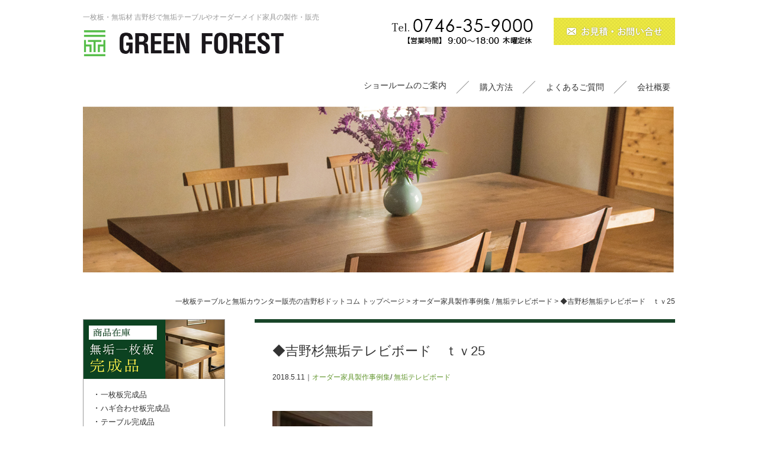

--- FILE ---
content_type: text/html; charset=UTF-8
request_url: https://yoshinosugi.com/%E2%97%86%E5%90%89%E9%87%8E%E6%9D%89%E7%84%A1%E5%9E%A2%E3%83%86%E3%83%AC%E3%83%93%E3%83%9C%E3%83%BC%E3%83%89%E3%80%80%EF%BD%94%EF%BD%9625/
body_size: 37852
content:


<!doctype html>
<html xmlns="//www.w3.org/1999/xhtml">
<head>
<meta charset="utf-8" />
<meta name="viewport" content="width=640">
 

<title>◆吉野杉無垢テレビボード　ｔｖ25 | 一枚板テーブルと無垢カウンター販売のグリーンフォレスト</title>

<link href="https://yoshinosugi.com/wp-content/themes/%5B001%5Dgreen_f/favicon.ico" rel="shortcut icon" />

<link href="https://yoshinosugi.com/wp-content/themes/%5B001%5Dgreen_f/style.css" rel="stylesheet" type="text/css" />

<link href="https://fonts.googleapis.com/earlyaccess/sawarabigothic.css" rel="stylesheet" />
<link href="https://fonts.googleapis.com/earlyaccess/sawarabimincho.css" rel="stylesheet" />
<link href="https://fonts.googleapis.com/earlyaccess/mplus1p.css" rel="stylesheet" />


<!-- All in One SEO Pack 2.6 by Michael Torbert of Semper Fi Web Design[135,168] -->
<meta name="description"  content="吉野杉の一枚板を使ったテレビボードを製作、販売している会社です。奈良、大阪、京都、神戸" />

<meta name="keywords"  content="無垢tvボード,無垢テレビボード,無垢tv台,無垢テレビ台,壁面収納" />

<link rel="canonical" href="https://yoshinosugi.com/◆吉野杉無垢テレビボード　ｔｖ25/" />
			<script type="text/javascript" >
				window.ga=window.ga||function(){(ga.q=ga.q||[]).push(arguments)};ga.l=+new Date;
				ga('create', 'UA-120391926-1', 'auto');
				// Plugins
				
				ga('send', 'pageview');
			</script>
			<script async src="https://www.google-analytics.com/analytics.js"></script>
			<!-- /all in one seo pack -->
<link rel='dns-prefetch' href='//s.w.org' />
<link rel="alternate" type="application/rss+xml" title="一枚板テーブルと無垢カウンター販売の吉野杉ドットコム &raquo; ◆吉野杉無垢テレビボード　ｔｖ25 のコメントのフィード" href="https://yoshinosugi.com/%e2%97%86%e5%90%89%e9%87%8e%e6%9d%89%e7%84%a1%e5%9e%a2%e3%83%86%e3%83%ac%e3%83%93%e3%83%9c%e3%83%bc%e3%83%89%e3%80%80%ef%bd%94%ef%bd%9625/feed/" />
		<script type="text/javascript">
			window._wpemojiSettings = {"baseUrl":"https:\/\/s.w.org\/images\/core\/emoji\/11\/72x72\/","ext":".png","svgUrl":"https:\/\/s.w.org\/images\/core\/emoji\/11\/svg\/","svgExt":".svg","source":{"concatemoji":"https:\/\/yoshinosugi.com\/wp-includes\/js\/wp-emoji-release.min.js?ver=4.9.26"}};
			!function(e,a,t){var n,r,o,i=a.createElement("canvas"),p=i.getContext&&i.getContext("2d");function s(e,t){var a=String.fromCharCode;p.clearRect(0,0,i.width,i.height),p.fillText(a.apply(this,e),0,0);e=i.toDataURL();return p.clearRect(0,0,i.width,i.height),p.fillText(a.apply(this,t),0,0),e===i.toDataURL()}function c(e){var t=a.createElement("script");t.src=e,t.defer=t.type="text/javascript",a.getElementsByTagName("head")[0].appendChild(t)}for(o=Array("flag","emoji"),t.supports={everything:!0,everythingExceptFlag:!0},r=0;r<o.length;r++)t.supports[o[r]]=function(e){if(!p||!p.fillText)return!1;switch(p.textBaseline="top",p.font="600 32px Arial",e){case"flag":return s([55356,56826,55356,56819],[55356,56826,8203,55356,56819])?!1:!s([55356,57332,56128,56423,56128,56418,56128,56421,56128,56430,56128,56423,56128,56447],[55356,57332,8203,56128,56423,8203,56128,56418,8203,56128,56421,8203,56128,56430,8203,56128,56423,8203,56128,56447]);case"emoji":return!s([55358,56760,9792,65039],[55358,56760,8203,9792,65039])}return!1}(o[r]),t.supports.everything=t.supports.everything&&t.supports[o[r]],"flag"!==o[r]&&(t.supports.everythingExceptFlag=t.supports.everythingExceptFlag&&t.supports[o[r]]);t.supports.everythingExceptFlag=t.supports.everythingExceptFlag&&!t.supports.flag,t.DOMReady=!1,t.readyCallback=function(){t.DOMReady=!0},t.supports.everything||(n=function(){t.readyCallback()},a.addEventListener?(a.addEventListener("DOMContentLoaded",n,!1),e.addEventListener("load",n,!1)):(e.attachEvent("onload",n),a.attachEvent("onreadystatechange",function(){"complete"===a.readyState&&t.readyCallback()})),(n=t.source||{}).concatemoji?c(n.concatemoji):n.wpemoji&&n.twemoji&&(c(n.twemoji),c(n.wpemoji)))}(window,document,window._wpemojiSettings);
		</script>
		<style type="text/css">
img.wp-smiley,
img.emoji {
	display: inline !important;
	border: none !important;
	box-shadow: none !important;
	height: 1em !important;
	width: 1em !important;
	margin: 0 .07em !important;
	vertical-align: -0.1em !important;
	background: none !important;
	padding: 0 !important;
}
</style>
<link rel='https://api.w.org/' href='https://yoshinosugi.com/wp-json/' />
<link rel="EditURI" type="application/rsd+xml" title="RSD" href="https://yoshinosugi.com/xmlrpc.php?rsd" />
<link rel="wlwmanifest" type="application/wlwmanifest+xml" href="https://yoshinosugi.com/wp-includes/wlwmanifest.xml" /> 
<link rel='prev' title='◆吉野杉無垢テレビボード　ｔｖ24' href='https://yoshinosugi.com/%e2%97%86%e5%90%89%e9%87%8e%e6%9d%89%e7%84%a1%e5%9e%a2%e3%83%86%e3%83%ac%e3%83%93%e3%83%9c%e3%83%bc%e3%83%89%e3%80%80%ef%bd%94%ef%bd%9624/' />
<link rel='next' title='◆栗無垢テレビボード　ｔｖ26' href='https://yoshinosugi.com/%e2%97%86%e6%a0%97%e7%84%a1%e5%9e%a2%e3%83%86%e3%83%ac%e3%83%93%e3%83%9c%e3%83%bc%e3%83%89%e3%80%80%ef%bd%94%ef%bd%9626/' />
<meta name="generator" content="WordPress 4.9.26" />
<link rel='shortlink' href='https://yoshinosugi.com/?p=2393' />
<link rel="alternate" type="application/json+oembed" href="https://yoshinosugi.com/wp-json/oembed/1.0/embed?url=https%3A%2F%2Fyoshinosugi.com%2F%25e2%2597%2586%25e5%2590%2589%25e9%2587%258e%25e6%259d%2589%25e7%2584%25a1%25e5%259e%25a2%25e3%2583%2586%25e3%2583%25ac%25e3%2583%2593%25e3%2583%259c%25e3%2583%25bc%25e3%2583%2589%25e3%2580%2580%25ef%25bd%2594%25ef%25bd%259625%2F" />
<link rel="alternate" type="text/xml+oembed" href="https://yoshinosugi.com/wp-json/oembed/1.0/embed?url=https%3A%2F%2Fyoshinosugi.com%2F%25e2%2597%2586%25e5%2590%2589%25e9%2587%258e%25e6%259d%2589%25e7%2584%25a1%25e5%259e%25a2%25e3%2583%2586%25e3%2583%25ac%25e3%2583%2593%25e3%2583%259c%25e3%2583%25bc%25e3%2583%2589%25e3%2580%2580%25ef%25bd%2594%25ef%25bd%259625%2F&#038;format=xml" />
		<style type="text/css">.recentcomments a{display:inline !important;padding:0 !important;margin:0 !important;}</style>
		
<meta name="author" content="一枚板テーブルと無垢カウンター販売の吉野杉ドットコム">
<meta name="Classification" content="" />


<!--[if lt IE 9]>
<script src="//html5shiv.googlecode.com/svn/trunk/html5.js"></script>
<script src="//css3-mediaqueries-js.googlecode.com/svn/trunk/css3-mediaqueries.js"></script>
<![endif]-->

<script type="text/javascript" src="//ajax.googleapis.com/ajax/libs/jquery/1.8.2/jquery.min.js"></script>

<script type="text/javascript" src="https://yoshinosugi.com/wp-content/themes/%5B001%5Dgreen_f/js/jquery.cycle.all.js"></script>

<!--<script type="text/javascript" src="https://yoshinosugi.com/wp-content/themes/%5B001%5Dgreen_f/js/jquery.easing.1.3.js"></script>-->
<!--<script type="text/javascript" src="https://yoshinosugi.com/wp-content/themes/%5B001%5Dgreen_f/js/jquery.bxslider.min.js"></script>-->
<!--<link rel="stylesheet" type="text/css" href="https://yoshinosugi.com/wp-content/themes/%5B001%5Dgreen_f/css/jquery.bxslider.css" />-->

<script type="text/javascript" src="https://yoshinosugi.com/wp-content/themes/%5B001%5Dgreen_f/lightbox/source/jquery.fancybox.js?v=2.1.3"></script>
<link rel="stylesheet" type="text/css" href="https://yoshinosugi.com/wp-content/themes/%5B001%5Dgreen_f/lightbox/source/jquery.fancybox.css?v=2.1.2" media="screen" />


<script type="text/javascript">
jQuery(document).ready(function($){
 
	/* toggle nav */
	$("#menu-icon1").on("click", function(){
		$("#nav_sp1").slideToggle();
		$(this).toggleClass("active");
	});
 
 
});
</script>
<script type="text/javascript" src="https://yoshinosugi.com/wp-content/themes/%5B001%5Dgreen_f/js/jqlib.js"></script>

<script>
  (function(i,s,o,g,r,a,m){i['GoogleAnalyticsObject']=r;i[r]=i[r]||function(){
  (i[r].q=i[r].q||[]).push(arguments)},i[r].l=1*new Date();a=s.createElement(o),
  m=s.getElementsByTagName(o)[0];a.async=1;a.src=g;m.parentNode.insertBefore(a,m)
  })(window,document,'script','https://www.google-analytics.com/analytics.js','ga');

  ga('create', 'UA-106010739-1', 'auto');
  ga('send', 'pageview');

</script>
	<meta name="google-site-verification" content="ZsTVgd6OwLC3KCE9Jfpc8jBUc8y6FDqMHpleyY-wjGA" />
    
    <!-- Google tag (gtag.js) -->
<script async src="https://www.googletagmanager.com/gtag/js?id=G-YMVP4ZYED8"></script>
<script>
  window.dataLayer = window.dataLayer || [];
  function gtag(){dataLayer.push(arguments);}
  gtag('js', new Date());

  gtag('config', 'G-YMVP4ZYED8');
</script>
    
    
    
</head>

<body class="">
<div id="container">


<header>
    <div id="header_box">
        <div id="header">
            <div class="wrap">
                <h1 id="h1_text">一枚板・無垢材 吉野杉で無垢テーブルやオーダーメイド家具の製作・販売</h1>
                
                <a href="https://yoshinosugi.com"><img src="https://yoshinosugi.com/wp-content/themes/%5B001%5Dgreen_f/images/logo.png" width="340" height="46" id="logo" alt="一枚板テーブルと無垢カウンター販売の吉野杉ドットコム"></a>
                
                <img src="https://yoshinosugi.com/wp-content/themes/%5B001%5Dgreen_f/images/tel.png" width="239" height="43" id="tel" alt="TEL:tel_data">
                
                <a href="https://yoshinosugi.com/%e3%81%8a%e8%a6%8b%e7%a9%8d%e3%83%bb%e3%81%8a%e5%95%8f%e3%81%84%e5%90%88%e3%82%8f%e3%81%9b/"><img src="https://yoshinosugi.com/wp-content/themes/%5B001%5Dgreen_f/images/contact_bt.png" width="205" height="46" id="contact_bt" alt="お見積・お問い合わせ"></a>
                
                <nav>
                    <table cellpadding="0" cellspacing="0" border="0" id="nav_table">
                    <tr>
                    <!--<td><a href="https://yoshinosugi.com">一枚板の吉野杉ドットコムトップ</a></td>-->
                    <td><a href="https://yoshinosugi.com/%e3%82%b7%e3%83%a7%e3%83%bc%e3%83%ab%e3%83%bc%e3%83%a0%e3%81%ae%e3%81%94%e6%a1%88%e5%86%85/">ショールームのご案内</a></td>
                    <td class="let1"><a href="https://yoshinosugi.com/%e5%95%86%e5%93%81%e8%b3%bc%e5%85%a5%e6%96%b9%e6%b3%95/">購入方法</a></td>
                    <td class="let1"><a href="https://yoshinosugi.com/%e3%82%88%e3%81%8f%e3%81%82%e3%82%8b%e3%81%94%e8%b3%aa%e5%95%8f/">よくあるご質問</a></td>
                    <td class="let1"><a href="https://yoshinosugi.com/%e4%bc%9a%e7%a4%be%e6%a6%82%e8%a6%81/">会社概要</a></td>
                    </tr>
                    </table>
                </nav> 
                
            </div>
        </div>
    </div>
</header>



 







<div id="mainimage">
    <div class="wrap">
        <div id="mainimg_blog"></div>
    </div>
</div>


<div id="content">
    <div class="wrap">
        <main>
            <div id="page_nav">
                <a href="https://yoshinosugi.com">一枚板テーブルと無垢カウンター販売の吉野杉ドットコム トップページ</a> > <a href="https://yoshinosugi.com/category/%e3%82%aa%e3%83%bc%e3%83%80%e3%83%bc%e5%ae%b6%e5%85%b7%e8%a3%bd%e4%bd%9c%e4%ba%8b%e4%be%8b%e9%9b%86/" rel="category tag">オーダー家具製作事例集</a> / <a href="https://yoshinosugi.com/category/%e3%82%aa%e3%83%bc%e3%83%80%e3%83%bc%e5%ae%b6%e5%85%b7%e8%a3%bd%e4%bd%9c%e4%ba%8b%e4%be%8b%e9%9b%86/%e7%84%a1%e5%9e%a2%e3%83%86%e3%83%ac%e3%83%93%e3%83%9c%e3%83%bc%e3%83%89/" rel="category tag">無垢テレビボード</a> > ◆吉野杉無垢テレビボード　ｔｖ25            </div>
            <div id="main">
                <div class="wrap">
                    
                                        
                    <article>
                        <div class="blog_post">
                            <h1 class="midashi_blog">
                                <div class="title">◆吉野杉無垢テレビボード　ｔｖ25</div>
                                <div class="day">2018.5.11｜<a href="https://yoshinosugi.com/category/%e3%82%aa%e3%83%bc%e3%83%80%e3%83%bc%e5%ae%b6%e5%85%b7%e8%a3%bd%e4%bd%9c%e4%ba%8b%e4%be%8b%e9%9b%86/" rel="category tag">オーダー家具製作事例集</a>/ <a href="https://yoshinosugi.com/category/%e3%82%aa%e3%83%bc%e3%83%80%e3%83%bc%e5%ae%b6%e5%85%b7%e8%a3%bd%e4%bd%9c%e4%ba%8b%e4%be%8b%e9%9b%86/%e7%84%a1%e5%9e%a2%e3%83%86%e3%83%ac%e3%83%93%e3%83%9c%e3%83%bc%e3%83%89/" rel="category tag">無垢テレビボード</a></div>
                            </h1>
                            
                            <div class="post_box">
                            <p><img class="alignnone size-medium wp-image-2394" src="https://yoshinosugi.com/wp-content/uploads/DSC_2227-169x300.jpg" alt="吉野杉テレビ台" width="169" height="300" srcset="https://yoshinosugi.com/wp-content/uploads/DSC_2227-169x300.jpg 169w, https://yoshinosugi.com/wp-content/uploads/DSC_2227-768x1366.jpg 768w, https://yoshinosugi.com/wp-content/uploads/DSC_2227-576x1024.jpg 576w" sizes="(max-width: 169px) 100vw, 169px" /> 　<img class="alignnone size-medium wp-image-2395" src="https://yoshinosugi.com/wp-content/uploads/DSC_2232-300x169.jpg" alt="吉野杉テレビボード" width="300" height="169" srcset="https://yoshinosugi.com/wp-content/uploads/DSC_2232-300x169.jpg 300w, https://yoshinosugi.com/wp-content/uploads/DSC_2232-768x432.jpg 768w, https://yoshinosugi.com/wp-content/uploads/DSC_2232-1024x576.jpg 1024w" sizes="(max-width: 300px) 100vw, 300px" /></p>
<p>サイズ：2700＊400＊400</p>
<p>樹種：吉野杉無垢材</p>
<p>吉野杉の一枚板を使ったテレビボードです。引き戸3枚付き</p>
<p>&nbsp;</p>
                            </div>
                            
                        </div>
                    </article>
                    
                    
                    
                    					
                    <table cellpadding="0" cellspacing="0" border="0" width="100%">
                    <tr>
                    <td width="255" align="center"><span class="oldpage">« <a href="https://yoshinosugi.com/%e2%97%86%e5%90%89%e9%87%8e%e6%9d%89%e7%84%a1%e5%9e%a2%e3%83%86%e3%83%ac%e3%83%93%e3%83%9c%e3%83%bc%e3%83%89%e3%80%80%ef%bd%94%ef%bd%9624/" rel="prev">◆吉野杉無垢テレビボード　ｔｖ24</a></span></td>
                    <td width="255" align="center"><span class="newpage"><a href="https://yoshinosugi.com/%e2%97%86%e6%a0%97%e7%84%a1%e5%9e%a2%e3%83%86%e3%83%ac%e3%83%93%e3%83%9c%e3%83%bc%e3%83%89%e3%80%80%ef%bd%94%ef%bd%9626/" rel="next">◆栗無垢テレビボード　ｔｖ26</a> »</span></td>
                    </tr>
                    </table>
                    
					                    
                </div>
            </div>
            
        </main>
        
        
        <aside>
    <div id="sidebar">
		<div class="wrap">
			            
        	<div class="side_box side_mb">
            	<div class="box">
                    <ul class="list1">
                    <li class="title1"><a href="https://yoshinosugi.com/%e3%80%90%e5%95%86%e5%93%81%e5%9c%a8%e5%ba%ab%e3%80%91%e7%84%a1%e5%9e%a2%e4%b8%80%e6%9e%9a%e6%9d%bf%e5%ae%8c%e6%88%90%e5%93%81/"><img src="https://yoshinosugi.com/wp-content/themes/%5B001%5Dgreen_f/images/index/new/s_main_title1.png" width="345" height="145" class="img100" alt="【商品在庫】無垢一枚板完成品"></a></li>
                    <li>
                    	<div class="box1">
                            <p>・<a href="https://yoshinosugi.com/item-category/%e4%b8%80%e6%9e%9a%e6%9d%bf%e5%ae%8c%e6%88%90%e5%93%81/">一枚板完成品</a></p>
                            <p>・<a href="https://yoshinosugi.com/item-category/%e3%83%8f%e3%82%ae%e5%90%88%e3%82%8f%e3%81%9b%e6%9d%bf%e5%ae%8c%e6%88%90%e5%93%81/">ハギ合わせ板完成品</a></p>
                            <p>・<a href="https://yoshinosugi.com/item-category/%e3%83%86%e3%83%bc%e3%83%96%e3%83%ab%e5%ae%8c%e6%88%90%e5%93%81/">テーブル完成品</a></p>
                            <p>・<a href="https://yoshinosugi.com/item-category/%e3%81%9d%e3%81%ae%e4%bb%96/">その他完成品</a></p>
                        </div>
                    </li>
                    <li class="title1"><a href="https://yoshinosugi.com/%e3%80%90%e5%95%86%e5%93%81%e5%9c%a8%e5%ba%ab%e3%80%91%e7%84%a1%e5%9e%a2%e4%b8%80%e6%9e%9a%e6%9d%bf%e6%9c%aa%e5%8a%a0%e5%b7%a5%e5%93%81/"><img src="https://yoshinosugi.com/wp-content/themes/%5B001%5Dgreen_f/images/index/new/s_main_title2.png" width="345" height="145" class="img100" alt="【商品在庫】無垢一枚板未加工品"></a></li>
                    <li>
                    	<div class="box1">
                            <p>・<a href="https://yoshinosugi.com/item-category/%e5%90%89%e9%87%8e%e6%9d%89/">吉野杉一枚板</a></p>
                            <p>・<a href="https://yoshinosugi.com/item-category/%e6%a1%a7/">桧一枚板</a></p>
                            <p>・<a href="https://yoshinosugi.com/item-category/%e6%ac%85/">欅一枚板</a></p>
                            <p>・<a href="https://yoshinosugi.com/item-category/%e6%a0%83/">栃一枚板</a></p>
                            <p>・<a href="https://yoshinosugi.com/item-category/%e5%b1%b1%e6%a1%9c/">山桜一枚板</a></p>
                            <p>・<a href="https://yoshinosugi.com/item-category/%e6%a0%97/">栗一枚板</a></p>
                            <p>・<a href="https://yoshinosugi.com/item-category/%e3%82%bf%e3%83%a2/">タモ一枚板</a></p>
                            <p>・<a href="https://yoshinosugi.com/item-category/%e6%a8%ba%e3%83%bb%e6%b0%b4%e7%9b%ae/">樺、水目一枚板</a></p>
                            <p>・<a href="https://yoshinosugi.com/item-category/%e6%a5%a0/">楠一枚板</a></p>
                            <p>・<a href="https://yoshinosugi.com/item-category/%e9%8a%80%e6%9d%8f/">銀杏一枚板</a></p>
                            <p>・<a href="https://yoshinosugi.com/item-category/%e3%82%a2%e3%83%a1%e3%83%aa%e3%82%ab%e3%83%b3%e3%83%96%e3%83%a9%e3%83%83%e3%82%af%e3%83%81%e3%82%a7%e3%83%aa%e3%83%bc/">チェリー一枚板</a></p>
                            <p>・<a href="https://yoshinosugi.com/item-category/%e3%83%96%e3%83%a9%e3%83%83%e3%82%af%e3%82%a6%e3%82%a9%e3%83%bc%e3%83%ab%e3%83%8a%e3%83%83%e3%83%88/">ウォールナット一枚板</a></p>
                            <p>・<a href="https://yoshinosugi.com/item-category/%e5%b9%85%e3%83%8f%e3%82%ae%e6%9d%bf%e6%9c%aa%e5%8a%a0%e5%b7%a5%e5%93%81/">幅ハギ板未加工品</a></p>
                            <p>・<a href="https://yoshinosugi.com/item-category/%e3%81%9d%e3%81%ae%e4%bb%96-%e6%9c%aa%e5%8a%a0%e5%b7%a5%e5%93%81/">その他一枚板</a></p>
                        </div>
                    </li>
                    <li class="title1"><a href="https://yoshinosugi.com/%e3%82%aa%e3%83%bc%e3%83%80%e3%83%bc%e5%ae%b6%e5%85%b7%e8%a3%bd%e4%bd%9c%e4%ba%8b%e4%be%8b%e9%9b%86/"><img src="https://yoshinosugi.com/wp-content/themes/%5B001%5Dgreen_f/images/index/new/s_order_title2.png" width="345" height="195" class="img100" alt="オーダー家具製作事例集"></a></li>
                    <li>
                        <div class="box1">
                            <p class="link"><a href="https://yoshinosugi.com/item-category/%e3%80%90%e5%95%86%e5%93%81%e5%9c%a8%e5%ba%ab%e3%80%91%e6%96%b0%e7%9d%80%e3%82%a2%e3%82%a4%e3%83%86%e3%83%a0%e5%ae%8c%e6%88%90%e5%93%81/">【商品】新着アイテム完成品</a></p>
                            <p class="link"><a href="https://yoshinosugi.com/item-category/%e3%80%90%e5%95%86%e5%93%81%e5%9c%a8%e5%ba%ab%e3%80%91%e6%96%b0%e7%9d%80%e3%82%a2%e3%82%a4%e3%83%86%e3%83%a0%e6%9c%aa%e5%8a%a0%e5%b7%a5%e5%93%81/">【商品】新着アイテム未加工品</a></p>
                        </div>
                    </li>
                    </ul>
            	</div>
            
            	<div class="box">
                	<p class="midashi_s">製作について</p>
                    <ul class="list1">
                    <li>
                    <div class="box1">
                        <p class="link"><a href="https://yoshinosugi.com/%e4%b8%80%e6%9e%9a%e6%9d%bf%e4%bb%95%e4%b8%8a%e3%81%92%e5%8a%a0%e5%b7%a5%e8%b2%bb%e3%81%ab%e3%81%a4%e3%81%84%e3%81%a6/">一枚板仕上げ加工費について</a></p>
                        <p class="link"><a href="https://yoshinosugi.com/%e3%83%86%e3%83%bc%e3%83%96%e3%83%ab%e8%84%9a%e4%be%a1%e6%a0%bc%e8%a1%a8/">テーブル脚価格表</a></p>
                        <p class="link"><a href="https://yoshinosugi.com/%e5%8f%96%e3%82%8a%e6%89%b1%e3%81%84%e6%a8%b9%e7%a8%ae%e3%81%ae%e3%81%94%e7%b4%b9%e4%bb%8b/">取り扱い樹種のご紹介</a></p>
                        <p class="link"><a href="https://yoshinosugi.com/%e3%82%aa%e3%82%a4%e3%83%ab%e4%bb%95%e4%b8%8a%e3%81%92%e3%83%bb%e3%82%a6%e3%83%ac%e3%82%bf%e3%83%b3%e4%bb%95%e4%b8%8a%e3%81%92%e6%af%94%e8%bc%83/">オイル仕上げ<br>ウレタン仕上げ比較</a></p>
                        <p class="link"><a href="https://yoshinosugi.com/%e6%b0%b4%e5%9c%a7%e3%81%a7%e7%a3%a8%e3%81%84%e3%81%9f%e7%be%8e%e3%81%97%e3%81%84%e8%80%b3%e4%bb%98%e3%81%8d%e6%9d%bf%e3%81%a7%e3%81%99/">水圧で磨いた<br>美しい耳付き板です</a></p>
                        <p class="link"><a href="https://yoshinosugi.com/%e6%9c%a8%e5%b7%a5%e8%a8%ad%e5%82%99%e3%81%ae%e3%81%94%e7%b4%b9%e4%bb%8b/">木工設備のご紹介</a></p>
                    </div>
                    </li>
                    </ul>
            	</div>
            
            </div>
            
                        
            <section>
            	<div class="s_blog_box side_mb side_box">
                    <h1 class="midashi_s">新着記事</h1>
                    <div class="box1">
                        <div id="s_new_box">
                                                 
                            <p><a href="https://yoshinosugi.com/2025%e3%82%a6%e3%83%83%e3%83%89%e3%83%95%e3%82%a7%e3%82%b9%e3%81%ab%e3%81%8a%e8%b6%8a%e3%81%97%e4%b8%8b%e3%81%95%e3%81%84%e3%80%82/">2025ウッドフェスにお越し下さい。</a>(10/09)</p>
                         
                                                 
                            <p><a href="https://yoshinosugi.com/%e3%83%86%e3%83%bc%e3%83%96%e3%83%ab%e3%81%ae%e5%ae%8c%e6%88%90%e5%93%81%e3%82%92%e3%81%9f%e3%81%8f%e3%81%95%e3%82%93%e3%82%a2%e3%83%83%e3%83%97%e3%81%97%e3%81%be%e3%81%97%e3%81%9f%ef%bc%81%ef%bc%81/">テーブルの完成品をたくさんアップしました！！</a>(04/29)</p>
                         
                                                 
                            <p><a href="https://yoshinosugi.com/%e6%98%8e%e3%81%91%e3%81%be%e3%81%97%e3%81%a6%e3%81%8a%e3%82%81%e3%81%a7%e3%81%a8%e3%81%86%e3%81%94%e3%81%96%e3%81%84%e3%81%be%e3%81%99%e3%80%82%e6%9c%ac%e5%b9%b4%e3%82%82%e3%82%88%e3%82%8d%e3%81%97/">明けましておめでとうございます。本年もよろしくお願いいたします。</a>(01/03)</p>
                         
                                                 
                            <p><a href="https://yoshinosugi.com/%e5%b9%b4%e6%9c%ab%e5%b9%b4%e5%a7%8b%e4%bc%91%e6%a5%ad%e3%81%ae%e3%81%8a%e7%9f%a5%e3%82%89%e3%81%9b/">年末年始休業のお知らせ</a>(12/26)</p>
                         
                                                 
                            <p><a href="https://yoshinosugi.com/%e3%83%86%e3%83%bc%e3%83%96%e3%83%ab%e5%ae%8c%e6%88%90%e5%93%81%e3%80%82/">テーブル完成品を追加しました。</a>(07/23)</p>
                         
                                                </div>
                    </div>
                </div>
            </section>
        
        
            <section>
            	<div class="s_blog_box side_mb side_box">
                    <h1 class="midashi_s">カテゴリ</h1>
                    <div class="box1">
                        <ul id="s_cat_box">	<li class="cat-item cat-item-1"><a href="https://yoshinosugi.com/category/%e6%9c%aa%e5%88%86%e9%a1%9e/" >未分類</a> (1)
</li>
	<li class="cat-item cat-item-2"><a href="https://yoshinosugi.com/category/%e3%82%aa%e3%83%bc%e3%83%80%e3%83%bc%e5%ae%b6%e5%85%b7%e8%a3%bd%e4%bd%9c%e4%ba%8b%e4%be%8b%e9%9b%86/" >オーダー家具製作事例集</a> (609)
<ul class='children'>
	<li class="cat-item cat-item-26"><a href="https://yoshinosugi.com/category/%e3%82%aa%e3%83%bc%e3%83%80%e3%83%bc%e5%ae%b6%e5%85%b7%e8%a3%bd%e4%bd%9c%e4%ba%8b%e4%be%8b%e9%9b%86/%e4%b8%80%e6%9e%9a%e6%9d%bf%e3%83%80%e3%82%a4%e3%83%8b%e3%83%b3%e3%82%b0%e3%83%86%e3%83%bc%e3%83%96%e3%83%ab/" >一枚板ダイニングテーブル</a> (102)
</li>
	<li class="cat-item cat-item-27"><a href="https://yoshinosugi.com/category/%e3%82%aa%e3%83%bc%e3%83%80%e3%83%bc%e5%ae%b6%e5%85%b7%e8%a3%bd%e4%bd%9c%e4%ba%8b%e4%be%8b%e9%9b%86/%e4%b8%80%e6%9e%9a%e6%9d%bf%e5%ba%a7%e5%8d%93/" >一枚板座卓</a> (100)
</li>
	<li class="cat-item cat-item-28"><a href="https://yoshinosugi.com/category/%e3%82%aa%e3%83%bc%e3%83%80%e3%83%bc%e5%ae%b6%e5%85%b7%e8%a3%bd%e4%bd%9c%e4%ba%8b%e4%be%8b%e9%9b%86/%e4%b8%80%e6%9e%9a%e6%9d%bf%e3%82%ab%e3%82%a6%e3%83%b3%e3%82%bf%e3%83%bc/" >一枚板カウンター</a> (100)
</li>
	<li class="cat-item cat-item-29"><a href="https://yoshinosugi.com/category/%e3%82%aa%e3%83%bc%e3%83%80%e3%83%bc%e5%ae%b6%e5%85%b7%e8%a3%bd%e4%bd%9c%e4%ba%8b%e4%be%8b%e9%9b%86/%e4%b8%80%e6%9e%9a%e6%9d%bf%e3%81%ae%e6%9c%a8%e5%bd%ab%e3%82%8a%e7%9c%8b%e6%9d%bf/" >一枚板の木彫り看板</a> (60)
</li>
	<li class="cat-item cat-item-30"><a href="https://yoshinosugi.com/category/%e3%82%aa%e3%83%bc%e3%83%80%e3%83%bc%e5%ae%b6%e5%85%b7%e8%a3%bd%e4%bd%9c%e4%ba%8b%e4%be%8b%e9%9b%86/%e3%82%aa%e3%83%bc%e3%83%80%e3%83%bc%e3%83%a1%e3%82%a4%e3%83%89%e6%9c%a8%e8%a3%bd%e3%82%ad%e3%83%83%e3%83%81%e3%83%b3/" >オーダーメイド木製キッチン</a> (18)
</li>
	<li class="cat-item cat-item-31"><a href="https://yoshinosugi.com/category/%e3%82%aa%e3%83%bc%e3%83%80%e3%83%bc%e5%ae%b6%e5%85%b7%e8%a3%bd%e4%bd%9c%e4%ba%8b%e4%be%8b%e9%9b%86/%e6%a4%85%e5%ad%90%e3%83%bb%e3%83%99%e3%83%b3%e3%83%81/" >椅子・ベンチ</a> (14)
</li>
	<li class="cat-item cat-item-32"><a href="https://yoshinosugi.com/category/%e3%82%aa%e3%83%bc%e3%83%80%e3%83%bc%e5%ae%b6%e5%85%b7%e8%a3%bd%e4%bd%9c%e4%ba%8b%e4%be%8b%e9%9b%86/%e7%84%a1%e5%9e%a2%e3%83%86%e3%83%ac%e3%83%93%e3%83%9c%e3%83%bc%e3%83%89/" >無垢テレビボード</a> (50)
</li>
	<li class="cat-item cat-item-33"><a href="https://yoshinosugi.com/category/%e3%82%aa%e3%83%bc%e3%83%80%e3%83%bc%e5%ae%b6%e5%85%b7%e8%a3%bd%e4%bd%9c%e4%ba%8b%e4%be%8b%e9%9b%86/%e5%8f%8e%e7%b4%8d%e5%ae%b6%e5%85%b7/" >収納家具</a> (50)
</li>
	<li class="cat-item cat-item-34"><a href="https://yoshinosugi.com/category/%e3%82%aa%e3%83%bc%e3%83%80%e3%83%bc%e5%ae%b6%e5%85%b7%e8%a3%bd%e4%bd%9c%e4%ba%8b%e4%be%8b%e9%9b%86/%e7%84%a1%e5%9e%a2%e5%ad%a6%e7%bf%92%e6%9c%ba/" >無垢学習机、パソコンデスク</a> (44)
</li>
	<li class="cat-item cat-item-35"><a href="https://yoshinosugi.com/category/%e3%82%aa%e3%83%bc%e3%83%80%e3%83%bc%e5%ae%b6%e5%85%b7%e8%a3%bd%e4%bd%9c%e4%ba%8b%e4%be%8b%e9%9b%86/%e5%ba%97%e8%88%97%e7%94%a8%e3%83%86%e3%83%bc%e3%83%96%e3%83%ab/" >店舗用・施設用テーブル家具</a> (42)
</li>
	<li class="cat-item cat-item-36"><a href="https://yoshinosugi.com/category/%e3%82%aa%e3%83%bc%e3%83%80%e3%83%bc%e5%ae%b6%e5%85%b7%e8%a3%bd%e4%bd%9c%e4%ba%8b%e4%be%8b%e9%9b%86/%e3%83%99%e3%83%83%e3%83%89/" >ベッド</a> (5)
</li>
	<li class="cat-item cat-item-37"><a href="https://yoshinosugi.com/category/%e3%82%aa%e3%83%bc%e3%83%80%e3%83%bc%e5%ae%b6%e5%85%b7%e8%a3%bd%e4%bd%9c%e4%ba%8b%e4%be%8b%e9%9b%86/%e6%9c%a8%e3%81%ae%e3%81%8a%e9%a2%a8%e5%91%82/" >木のお風呂</a> (2)
</li>
	<li class="cat-item cat-item-38"><a href="https://yoshinosugi.com/category/%e3%82%aa%e3%83%bc%e3%83%80%e3%83%bc%e5%ae%b6%e5%85%b7%e8%a3%bd%e4%bd%9c%e4%ba%8b%e4%be%8b%e9%9b%86/%e6%9c%a8%e3%81%ae%e9%81%8a%e5%85%b7/" >木の遊具</a> (4)
</li>
	<li class="cat-item cat-item-39"><a href="https://yoshinosugi.com/category/%e3%82%aa%e3%83%bc%e3%83%80%e3%83%bc%e5%ae%b6%e5%85%b7%e8%a3%bd%e4%bd%9c%e4%ba%8b%e4%be%8b%e9%9b%86/%e3%81%9d%e3%81%ae%e4%bb%96%e8%a3%bd%e4%bd%9c%e4%be%8b/" >その他製作例</a> (18)
</li>
</ul>
</li>
	<li class="cat-item cat-item-3"><a href="https://yoshinosugi.com/category/%e3%83%96%e3%83%ad%e3%82%b0/" >ブログ</a> (97)
</li>
	<li class="cat-item cat-item-4"><a href="https://yoshinosugi.com/category/%e3%81%8a%e7%9f%a5%e3%82%89%e3%81%9b/" >お知らせ</a> (98)
</li>
	<li class="cat-item cat-item-5"><a href="https://yoshinosugi.com/category/%e3%81%8a%e5%ae%a2%e6%a7%98%e3%81%ae%e3%81%94%e6%84%9f%e6%83%b3/" >一枚板をご購入いただいたお客様よりの御感想</a> (53)
</li>
</ul>
                    </div>
                </div>
            </section>
        
        
            <section>
            	<div class="s_blog_box side_mb side_box">
                    <h1 class="midashi_s">アーカイブ</h1>
                    <div class="box1">
                        <ul id="s_arc_box">	<li><a href='https://yoshinosugi.com/2025/10/'>2025年10月</a>&nbsp;(1)</li>
	<li><a href='https://yoshinosugi.com/2025/04/'>2025年4月</a>&nbsp;(1)</li>
	<li><a href='https://yoshinosugi.com/2025/01/'>2025年1月</a>&nbsp;(1)</li>
	<li><a href='https://yoshinosugi.com/2024/12/'>2024年12月</a>&nbsp;(1)</li>
	<li><a href='https://yoshinosugi.com/2023/07/'>2023年7月</a>&nbsp;(1)</li>
	<li><a href='https://yoshinosugi.com/2023/06/'>2023年6月</a>&nbsp;(2)</li>
	<li><a href='https://yoshinosugi.com/2023/05/'>2023年5月</a>&nbsp;(1)</li>
	<li><a href='https://yoshinosugi.com/2022/12/'>2022年12月</a>&nbsp;(1)</li>
	<li><a href='https://yoshinosugi.com/2022/09/'>2022年9月</a>&nbsp;(1)</li>
	<li><a href='https://yoshinosugi.com/2022/08/'>2022年8月</a>&nbsp;(1)</li>
	<li><a href='https://yoshinosugi.com/2022/04/'>2022年4月</a>&nbsp;(1)</li>
	<li><a href='https://yoshinosugi.com/2021/12/'>2021年12月</a>&nbsp;(1)</li>
</ul>
                    </div>
                </div>
            </section>
            
            
                        
            <div class="mb20"><a href="https://yoshinosugi.com/category/%e3%81%8a%e5%ae%a2%e6%a7%98%e3%81%ae%e3%81%94%e6%84%9f%e6%83%b3/"><img src="https://yoshinosugi.com/wp-content/themes/%5B001%5Dgreen_f/images/s_voice_banner.jpg" width="240" height="135" class="img100" alt="お客様から頂いた感想"></a></div>
            
            
            <div class="mb20"><a href="https://yoshinosugi.com/category/%e3%83%96%e3%83%ad%e3%82%b0/"><img src="https://yoshinosugi.com/wp-content/themes/%5B001%5Dgreen_f/images/s_blog_banner.jpg" width="240" height="135" class="img100" alt="STAFFBLOG"></a></div>
            
            
            <div class="mb20"><a href="https://yoshinosugi.com/%e3%82%b7%e3%83%a7%e3%83%bc%e3%83%ab%e3%83%bc%e3%83%a0%e3%81%ae%e3%81%94%e6%a1%88%e5%86%85/"><img src="https://yoshinosugi.com/wp-content/themes/%5B001%5Dgreen_f/images/s_room_banner.jpg" width="240" height="135" class="img100" alt="ショールームのご案内"></a></div>
            
            
            <div class="side_mb"><a href="https://www.facebook.com/woodyoshinosugi/" target="_blank"><img src="https://yoshinosugi.com/wp-content/themes/%5B001%5Dgreen_f/images/s_facebook_banner.png" width="240" height="74" class="img100" alt="facebook"></a></div>
            
            <section>
            <div>
                <h1 class="midashi_s">ショールーム営業日</h1>
                <script type="text/javascript" src="https://yoshinosugi.com/wp-content/themes/[001]green_f/moocalen/moocalen.js">
				/*<a href="http://common1.biz/">moocalen by moo</a>*/
				</script>
                
            </div>
            </section>
            
                    </div>
    </div>
</aside>

        <div class="clear"></div>
    </div>
</div>


<footer>
	<div id="footer" class="">
        <div class="wrap">
        	<table cellpadding="0" cellspacing="0" border="0" id="footer_link">
            <tr>
            <td class="list1"><a href="https://yoshinosugi.com">トップ</a></td>
            <td class="list2">
            	<ul>
                <li><a href="https://yoshinosugi.com/%e3%80%90%e5%95%86%e5%93%81%e5%9c%a8%e5%ba%ab%e3%80%91%e7%84%a1%e5%9e%a2%e4%b8%80%e6%9e%9a%e6%9d%bf%e5%ae%8c%e6%88%90%e5%93%81/">【商品在庫】無垢一枚板完成品</a></li>
                <li><a href="https://yoshinosugi.com/%e3%80%90%e5%95%86%e5%93%81%e5%9c%a8%e5%ba%ab%e3%80%91%e7%84%a1%e5%9e%a2%e4%b8%80%e6%9e%9a%e6%9d%bf%e6%9c%aa%e5%8a%a0%e5%b7%a5%e5%93%81/">【商品在庫】無垢一枚板未加工品</a></li>
                <li><a href="https://yoshinosugi.com/%e3%82%aa%e3%83%bc%e3%83%80%e3%83%bc%e5%ae%b6%e5%85%b7%e8%a3%bd%e4%bd%9c%e4%ba%8b%e4%be%8b%e9%9b%86/">オーダー家具製作事例集</a></li>
                <li><a href="https://yoshinosugi.com/item-category/%e3%80%90%e5%95%86%e5%93%81%e5%9c%a8%e5%ba%ab%e3%80%91%e6%96%b0%e7%9d%80%e3%82%a2%e3%82%a4%e3%83%86%e3%83%a0%e5%ae%8c%e6%88%90%e5%93%81/">【商品在庫】新着アイテム</a></li>
                <li><a href="https://yoshinosugi.com/%e4%b8%80%e6%9e%9a%e6%9d%bf%e4%bb%95%e4%b8%8a%e3%81%92%e5%8a%a0%e5%b7%a5%e8%b2%bb%e3%81%ab%e3%81%a4%e3%81%84%e3%81%a6/">一枚板仕上げ加工費について</a></li>
                <li><a href="https://yoshinosugi.com/%e3%83%86%e3%83%bc%e3%83%96%e3%83%ab%e8%84%9a%e4%be%a1%e6%a0%bc%e8%a1%a8/">テーブル脚価格表</a></li>
                </ul>
            </td>
            <td class="list3">
            	<ul>
                <li><a href="https://yoshinosugi.com/%e5%8f%96%e3%82%8a%e6%89%b1%e3%81%84%e6%a8%b9%e7%a8%ae%e3%81%ae%e3%81%94%e7%b4%b9%e4%bb%8b/">取り扱い樹種のご紹介</a></li>
                <li><a href="https://yoshinosugi.com/%e3%82%aa%e3%82%a4%e3%83%ab%e4%bb%95%e4%b8%8a%e3%81%92%e3%83%bb%e3%82%a6%e3%83%ac%e3%82%bf%e3%83%b3%e4%bb%95%e4%b8%8a%e3%81%92%e6%af%94%e8%bc%83/">オイル仕上げ・ウレタン仕上げ比較</a></li>
                <li><a href="https://yoshinosugi.com/%e6%b0%b4%e5%9c%a7%e3%81%a7%e7%a3%a8%e3%81%84%e3%81%9f%e7%be%8e%e3%81%97%e3%81%84%e8%80%b3%e4%bb%98%e3%81%8d%e6%9d%bf%e3%81%a7%e3%81%99/">水圧で磨いた美しい耳付き板です</a></li>
                <li><a href="https://yoshinosugi.com/%e6%9c%a8%e5%b7%a5%e8%a8%ad%e5%82%99%e3%81%ae%e3%81%94%e7%b4%b9%e4%bb%8b/">木工設備のご紹介</a></li>
                <li><a href="https://yoshinosugi.com/category/%e3%81%8a%e5%ae%a2%e6%a7%98%e3%81%ae%e3%81%94%e6%84%9f%e6%83%b3/">お客様のご感想</a></li>
                <li><a href="https://yoshinosugi.com/%e3%82%88%e3%81%8f%e3%81%82%e3%82%8b%e3%81%94%e8%b3%aa%e5%95%8f/">よくあるご質問</a></li>
                <li><a href="https://yoshinosugi.com/%e5%95%86%e5%93%81%e8%b3%bc%e5%85%a5%e6%96%b9%e6%b3%95/">商品購入方法</a></li>
                </ul>
            </td>
            <td class="list4">
            	<ul>
                <li><a href="https://yoshinosugi.com/%e3%82%b7%e3%83%a7%e3%83%bc%e3%83%ab%e3%83%bc%e3%83%a0%e3%81%ae%e3%81%94%e6%a1%88%e5%86%85/">ショールームのご案内</a></li>
                <li><a href="https://yoshinosugi.com/%e4%bc%9a%e7%a4%be%e6%a6%82%e8%a6%81/">会社概要</a></li>
                <li><a href="https://yoshinosugi.com/category/%e3%83%96%e3%83%ad%e3%82%b0/">ブログ</a></li>
                <li><a href="https://yoshinosugi.com/category/%e3%81%8a%e7%9f%a5%e3%82%89%e3%81%9b/">お知らせ</a></li>
                <li><a href="https://yoshinosugi.com/%e3%81%8a%e8%a6%8b%e7%a9%8d%e3%83%bb%e3%81%8a%e5%95%8f%e3%81%84%e5%90%88%e3%82%8f%e3%81%9b/">お見積・お問い合わせ</a></li>
                <li><a href="https://yoshinosugi.com/%e3%83%97%e3%83%a9%e3%82%a4%e3%83%90%e3%82%b7%e3%83%bc%e3%83%9d%e3%83%aa%e3%82%b7%e3%83%bc/">プライバシーポリシー</a></li>
                </ul>
            </td>
            </tr>
            </table>

        
            <div id="f_info_box">
                <img src="https://yoshinosugi.com/wp-content/themes/%5B001%5Dgreen_f/images/logo.png" width="280" height="90" id="f_logo" alt="一枚板テーブルと無垢カウンター販売の吉野杉ドットコム">
                <div class="box1">
                    <p class="title">本社・ショールーム</p>
                    <p class="text">
                    〒639-3323　奈良県吉野郡吉野町色生576<br>
                    TEL 0746-35-9000　FAX 0746-35-9010                    </p>
                    <div class="access_bt"><a href="https://maps.google.com/maps?ll=34.413084,135.934078&z=16&t=m&hl=ja&gl=JP&mapclient=embed&cid=81789752493799307" target="_blank"><img src="https://yoshinosugi.com/wp-content/themes/%5B001%5Dgreen_f/images/icon/icon28.png" width="14" height="19" alt="アクセスマップ"></a></div>
                </div>
                <div class="box2">
                	<p>営業時間　9：00～18：00　木曜定休</p>
                </div>
            </div>
            
            
            <div class="toTop hide"><a href="#header"><img src="https://yoshinosugi.com/wp-content/themes/%5B001%5Dgreen_f/images/topback.png" width="48" height="48" class="hover" alt="ページ先頭へ戻る"></a></div>
            
            <address>&copy; 2018 一枚板テーブルと無垢カウンター販売の吉野杉ドットコム All rights reserved.</address>
        </div>
    </div>
</footer>

 


<script type='text/javascript' src='https://yoshinosugi.com/wp-includes/js/wp-embed.min.js?ver=4.9.26'></script>

</div>
</body>
</html>





--- FILE ---
content_type: text/css
request_url: https://yoshinosugi.com/wp-content/themes/%5B001%5Dgreen_f/style.css
body_size: 26491
content:
@charset "utf-8";
/* CSS Document */

/*
Theme Name: グリーンフォレスト
Theme URI:
Description:
Version: Ver.1.0
Author: UG
Author URI:
Tags:
*/

@import url(//fonts.googleapis.com/earlyaccess/notosansjapanese.css);

/* ----------リセットCSS ---------- */
html, body, div, span, object, iframe,
h1, h2, h3, h4, h5, h6, p, blockquote, pre,
abbr, address, cite, code,
del, dfn, em, img, ins, kbd, q, samp,
small, strong, sub, sup, var,
b, i,
dl, dt, dd, ol, ul, li,
fieldset, form, label, legend,
table, caption, tbody, tfoot, thead, tr, th, td,
article, aside, canvas, details, figcaption, figure,
footer, header, hgroup, menu, nav, section, summary,
time, mark, audio, video {
    margin: 0;
    padding: 0;
    border: 0;
    outline: 0;
	text-decoration:none;
    background: transparent;
	box-sizing:border-box;
		-webkit-box-sizing:border-box;
		-moz-box-sizing:border-box;
}

div, span, h1, h2, h3, h4, h5, h6,
p, blockquote, pre, small, strong,
b, i, dl, dt, dd, ol, ul, li, tr, th, td {
	font-family:"Hiragino Kaku Gothic Pro",HiraKakuPro-W3,"ヒラギノ角ゴ Pro W3","メイリオ", Meiryo,"MS P ゴシック",verdana,sans-serif;
	font-size: 14px;
	line-height: 1.6em;
	color: #333;
}
 
body {
    line-height: 1;
}
 
article,aside,details,figcaption,figure,
footer,header,hgroup,menu,nav,section {
    display: block;
}
 
ol, ul {
    list-style: none;
}
 
blockquote, q {
    quotes: none;
}
 
blockquote:before, blockquote:after,
q:before, q:after {
    content: '';
    content: none;
}
 
a {
    margin: 0;
    padding: 0;
    font-size: 100%;
    vertical-align: baseline;
    background: transparent;
}
 
ins {
    background-color: #ff9;
    color: #000;
    text-decoration: none;
}
 
mark {
    background-color: #ff9;
    color: #000;
    font-style: italic;
    font-weight: bold;
}
 
del {
    text-decoration: line-through;
}
 
abbr[title], dfn[title] {
    border-bottom: 1px dotted;
    cursor: help;
}
 
table {
    border-collapse: collapse;
    border-spacing: 0;
}
 
hr {
    display: block;
    height: 1px;
    border: 0;  
    border-top: 1px solid #cccccc;
    margin: 1em 0;
    padding: 0;
}
 
input, select {
    vertical-align: middle;
}

img {
　　　vertical-align: top;
　　　font-size: 0;
　　　line-height: 0;
}

/* ----------リセットCSS END ---------- */



/* ----------共通CSS ---------- */

.left { float: left; }
.right { float: right; }

.tx_l, td.tx_l, .tx_l td { text-align:left; }
.tx_r, td.tx_r, .tt_r td { text-align:right; }
.tx_c, td.tx_c, .tx_c td { text-align:center; }

.tx_b { font-weight: bold; }
.red { color: #FF363A; }
.blue { color: #0074FF; }
.green { color: #1e844c; }
.under { text-decoration: underline; }


.va_t, td.va_t, .va_t td { vertical-align:top; }
.va_m, td.va_m, .va_m td { vertical-align:middle; }
.va_b, td.va_b, .va_b td { vertical-align:bottom; }

.clear { clear:both; }

.mt5 { margin-top: 5px; }
.mt10 { margin-top: 10px; }
.mt15 { margin-top: 15px; }
.mt20 { margin-top: 20px; }
.mt30 { margin-top: 30px; }
.mt40 { margin-top: 40px; }
.mt50 { margin-top: 50px; }

.mb5 { margin-bottom: 5px; }
.mb10 { margin-bottom: 10px; }
.mb15 { margin-bottom: 15px; }
.mb20 { margin-bottom: 20px; }
.mb25 { margin-bottom: 25px; }
.mb30 { margin-bottom: 30px; }
.mb40 { margin-bottom: 40px; }
.mb50 { margin-bottom: 50px; }
.mb70 { margin-bottom: 70px; }

.ml5 { margin-left: 5px; }
.ml10 { margin-left: 10px; }
.ml15 { margin-left: 15px; }
.ml20 { margin-left: 20px; }
.ml30 { margin-left: 30px; }
.ml40 { margin-left: 40px; }
.ml50 { margin-left: 50px; }

.mr5 { margin-right: 5px; }
.mr10 { margin-right: 10px; }
.mr15 { margin-right: 15px; }
.mr20 { margin-right: 20px; }
.mr30 { margin-right: 30px; }
.mr40 { margin-right: 40px; }
.mr50 { margin-right: 50px; }

.pt5 { padding-top: 5px; }
.pt10 { padding-top: 10px; }
.pt15 { padding-top: 15px; }
.pt20 { padding-top: 20px; }
.pt30 { padding-top: 30px; }
.pt40 { padding-top: 40px; }
.pt50 { padding-top: 50px; }

.pb5 { padding-bottom: 5px; }
.pb10 { padding-bottom: 10px; }
.pb15 { padding-bottom: 15px; }
.pb20 { padding-bottom: 20px; }
.pb30 { padding-bottom: 30px; }
.pb40 { padding-bottom: 40px; }
.pb50 { padding-bottom: 50px; }

.pl5 { padding-left: 5px; }
.pl10 { padding-left: 10px; }
.pl15 { padding-left: 15px; }
.pl20 { padding-left: 20px; }
.pl30 { padding-left: 30px; }
.pl40 { padding-left: 40px; }
.pl50 { padding-left: 50px; }

.pr5 { padding-right: 5px; }
.pr10 { padding-right: 10px; }
.pr15 { padding-right: 15px; }
.pr20 { padding-right: 20px; }
.pr30 { padding-right: 30px; }
.pr40 { padding-right: 40px; }
.pr50 { padding-right: 50px; }

.img100 { width: 100%; height: auto; }
img { vertical-align: bottom; }

.font1 { font-family: "Sawarabi Mincho"; }
.font2 { font-family: 'Noto Sans Japanese', sans-serif; }
.font3 { font-family: "Sawarabi Gothic"; }
.font5 { font-family: "Mplus 1p"; }


.f_size-2 { font-size: .5em; }
.f_size-1 { font-size: .75em; }
.f_size1 { font-size: 1em; }
.f_size2 { font-size: 1.25em; }
.f_size3 { font-size: 1.5em; }
.f_size4 { font-size: 1.75em; }
.f_size5 { font-size: 2em; }


/* ----------共通CSS END ---------- */




/* --- 全体共通CSS --- */
html {
	width: 100%;
}

body {
	width: 100%;
}

h1,h2,h3 {
	font-weight: normal;
}

a { color: #669933; text-decoration: none; }
a:hover { color: #669933; text-decoration: underline; }
.link_area { cursor: pointer; }

#page_nav {
	position: relative;
	margin-bottom: 20px;
	font-size: 12px;
	text-align: right;
}
#page_nav div {
	font-size: 12px;
}
#page_nav a {
	font-size: 12px;
	color: #333;
}

#link_list td { padding-bottom: 10px; }
#link_list td a:hover { text-decoration: underline; }

button {
	vertical-align: bottom;
	border: none;
}

.fb_iframe_widget,
.fb_iframe_widget span,
.fb_iframe_widget iframe[style]{ width: 100%!important; }



/* --- 全体共通CSS END --- */





/* --- カレンダー設定 --- */
#calender_box {
	width: 200px;
	float: right;
}

#calender_table {
	border-collapse: collapse;
	border: solid 1px #030;
	width: 200px;
	margin-bottom: 10px;
}
#calender_table td {
	border: solid 1px #030;
	background: #FFF;
	text-align: center;
	width: 25px;
	height: 25px;
	font-size: 12px;
}
#calender_table td.you {
	border: solid 1px #030;
	background: #e9e9e9;
	width: 25px;
	height: 25px;
}
#calender_table td.free {
	border: solid 1px #030;
	background: #ffa4ab;
	width: 25px;
	height: 25px;
}

#calender_table td.today {
	border: solid 1px #030;
	background: #f5f483;
	width: 25px;
	height: 25px;
}

/* --- カレンダー設定 END --- */



/* --- ページネーション --- */
div.pagination {
    clear:both;
    padding:20px 0;
    position:relative;
    font-size:11px;
    line-height:13px ;
    background:none;
    margin:10px 0 20px;
    vertical-align: middle;
}
 
div.pagination span, .pagination a {
    display:block;
    float:left ;
    margin: 2px 2px 2px 0 ;
    padding:6px 9px 5px 9px ;
    text-decoration:none;
    width:auto ;
    color:#fff ;
    background: #666 ;
}
 
div.pagination a:hover{
    color:#fff ;
    background: #faa850;
}
 
div.pagination .current{
    padding:6px 9px 5px 9px ;
    background: #faa850;
    color:#fff ;
}
/* --- ページネーション END --- */



/* --- リンク集設定 --- */
#link_table td {
	padding-bottom: 10px;
}

.icon1 {
	position: relative;
	top: -5px;
}
/* --- リンク集設定 END --- */



/* --- 新着情報一覧設定 --- */
#t_news_post {
	width: 100%;
}
#t_news_post tr {
}
#t_news_post td {
	padding: 15px;
	border-bottom: dashed 1px #341f10;
}


/* --- 新着情報一覧設定 END --- */




/* --- テーブルデータ 設定 --- */
#info_table {
	border-collapse: collapse;
	width: 100%;
	border: solid 1px #cccccc;
}
#info_table th {
	background: #bfd4aa;
	border: solid 1px #cccccc;
	padding: 10px;
	font-weight: normal;
}
#info_table td {
	background: #fff;
	border: solid 1px #cccccc;
	padding: 10px;
}


#info_table2 {
	border-collapse: collapse;
	width: 100%;
}
#info_table2 th {
	border-bottom: solid 1px #cccccc;
	padding: 10px;
	font-weight: normal;
	vertical-align: top;
}
#info_table2 td {
	border-bottom: solid 1px #cccccc;
	padding: 10px;
	vertical-align: top;
}


#info_table3 {
	border-collapse: collapse;
	width: 100%;
	border: solid 1px #cccccc;
}
#info_table3 th {
	background: #bfd4aa;
	border: solid 1px #cccccc;
	padding: 5px;
	font-size: 12px;
	font-weight: normal;
}
#info_table3 td {
	background: #fff;
	border: solid 1px #cccccc;
	font-size: 12px;
	padding: 5px;
	text-align: center;
}



#price_table {
	border-collapse: collapse;
	width: 100%;
	border: solid 1px #cccccc;
}
#price_table th {
	background: #ffdfaa;
	border: solid 1px #cccccc;
	padding: 10px;
	font-weight: normal;
}
#price_table td {
	background: #fff;
	border: solid 1px #cccccc;
	padding: 10px;
}



.table1 {
	background: #f1e4d8;
}
.table1 td {
	padding: 30px 0;
}

.table2 {
}
.table2 td {
	padding: 5px;
	font-size: 16px;
}
.table2 td span {
	font-size: 16px;
}

/* --- テーブルデータ 設定 END --- */




/* --- 全体共通CSS --- */
.wrap {
	position: relative;
	margin: 0 auto;
	width: 1000px;
	height: 100%;
}

.cont_mb {
	margin-bottom: 50px;
}

.side_mb {
	margin-bottom: 40px;
}

.midashi_t {
	background: url(images/midashi_back1.png) no-repeat top left;
	position: relative;
	width: auto;
	height: 60px;
	font-family: "Sawarabi Mincho";
	font-size: 24px;
	color: #222222;
	line-height: 60px;
	padding-left: 30px;
	border-bottom: solid 1px #999999;
	margin-bottom: 40px;
}

.midashi1 {
	background: url(images/midashi_back1.png) no-repeat top left;
	position: relative;
	width: auto;
	height: 60px;
	font-size: 18px;
	color: #000000;
	line-height: 60px;
	padding-left: 30px;
	border-bottom: solid 1px #999999;
	margin-bottom: 40px;
}
.midashi1 span {
	position: absolute;
	top: 12px;
	right: 12px;
}

.midashi2 {
	background: #72895b;
	position: relative;
	width: auto;
	min-height: 40px;
	font-size: 18px;
	line-height: 1.2em;
	color: #fff;
	padding: 8px 0;
	padding-left: 25px;
	padding-right: 25px;
	margin-bottom: 40px;
}

.midashi3 {
	font-size: 18px;
	color: #72895b;
	margin-bottom: 40px;
}

.midashi4 {
	font-size: 16px;
	font-weight: bold;
	color: #72895b;
	margin-bottom: 15px;
}
.midashi4:before{
	content: '●';
}

.midashi0 {
	font-family: "Sawarabi Mincho";
	font-size: 30px;
	text-align: center;
	margin-bottom: 20px;
	letter-spacing: .1em;
}


.midashi_s {
	font-family: "Sawarabi Mincho";
	background: #184428;
	width: 100%;
	height: 30px;
	font-size: 18px;
	color: #fff;
	line-height: 28px;
	padding-left: 15px;
	margin-bottom: 20px;
	border: solid 1px #fff;
}




/* --- 全体共通CSS END --- */




/* --- お問い合せ 設定 --- */
#contact_table {
	width: 100%;
	border-collapse: collapse;
	border: solid 2px #fff;
	margin-bottom: 20px;
}
#contact_table th {
	background: #a1d8a1;
	width: 150px;
	padding: 5px;
	line-height: 18px;
	border: solid 2px #fff;
}
#contact_table td {
	background: #fff;
	padding: 10px;
	border: solid 2px #fff;
}
#contact_table input {
	background: #e0ebe0;
	border: solid 1px #a1d8a1;
}

#contact_table textarea {
	background: #e0ebe0;
	border: solid 1px #a1d8a1;
	width: 100%;
}

#contact_table input,#contact_table textarea {
	border: solid 1px #999;
}

#contact_table input.text1 {
	width: 200px;
}
#contact_table input.text2 {
	width: 250px;
}
#contact_table input.text3 {
	width: 300px;
}
#contact_table input.text4 {
	width: 350px;
}
#contact_table input.text5 {
	width: 400px;
}
#contact_table input.text6 {
	width: 50px;
}
#contact_table textarea{
	width: 100%;
}

.contact_icon {
	position: relative;
	top: 0;
	left: 5px;
}


#submit_box {
	text-align: right;
	padding-bottom: 30px;
}
#submit_box table {
	background: #fff;
	margin: 0 auto;
}
#submit_box button {
	background: #fff;
	position: relative;
}
#btn_reset, #btn_send {
	background: #fff;
	width: 180px;
	height: auto;
}
#reset, #submit {
	cursor: pointer;
}


#contact_text1 {
	background: #edf3f8;
	padding: 10px;
}


#privacy_box {
	background: #FFFFFF;
	position: relative;
	width: auto;
	height: 300px;
	overflow: auto;
	border: solid 1px #DDD;
	padding: 20px;
	margin-bottom: 20px;
}


/* --- お問い合せ 設定 END --- */



/* --- 背景設定 --- */
#container {
	background: #ffffff;
	position: relative;
	width: 100%;
	min-width: 1000px;
	height: auto;
	clear: both;
}
#container > .wrap {
	width: auto;
}


#header {
	background: #fff;
	position: relative;
	width: 100%;
	height: 180px;
}


#mainimage_index {
	position: relative;
	width: 100%;
	height: 400px;
	text-align: center;
	margin-bottom: 40px;
}


#mainimage {
	background: url(images/mainimg/other.jpg) no-repeat  top center;
	position: relative;
	text-align: center;
	width: 100%;
	min-height: 280px;
	margin-bottom: 40px;
}

#content {
	position: relative;
	width: 100%;
	height: auto;
}


#footer {
	background: #f1e4d8;
	position: relative;
	width: 100%;
	min-height: 725px;
	padding-top: 90px;
}

/* --- 背景設定 END --- */

	
	
/* --- ヘッダー設定 --- */
#h1_text {
	position: absolute;
	top: 20px;
	left: 0px;
	font-size: 12px;
	color: #999999;
}

#logo {
	position: absolute;
	top: 50px;
	left: 0;
}

#tel {
	position: absolute;
	top: 32px;
	right: 240px;
}


#contact_bt {
	position: absolute;
	top: 30px;
	right: 0;
}

#nav_table {
	position: absolute;
	top: 130px;
	right: 0;
}
#nav_table a {
	color: #333;
}
#nav_table td {
	font-size: 14px;
	padding: 0 8px;
}
#nav_table .let1:before {
	position: relative;
	top: 6px;
	content: url(images/icon/icon27.png);
	margin-right: 18px;
}


/* --- ヘッダー設定 END --- */




/* --- ナビ設定 --- */
#nav1 {
	background: url(images/nav1.png) no-repeat top left;
	width: 170px;
	height: 66px;
	display: block;
	float: left;
}
#nav1:hover { background: url(images/nav1.png) no-repeat bottom right; }

#nav2 {
	background: url(images/nav2.png) no-repeat top left;
	width: 165px;
	height: 66px;
	display: block;
	float: left;
}
#nav2:hover { background: url(images/nav2.png) no-repeat bottom right; }

#nav3 {
	background: url(images/nav3.png) no-repeat top left;
	width: 165px;
	height: 66px;
	display: block;
	float: left;
}
#nav3:hover { background: url(images/nav3.png) no-repeat bottom right; }

#nav4 {
	background: url(images/nav4.png) no-repeat top left;
	width: 165px;
	height: 66px;
	display: block;
	float: left;
}
#nav4:hover { background: url(images/nav4.png) no-repeat bottom right; }

#nav5 {
	background: url(images/nav5.png) no-repeat top left;
	width: 165px;
	height: 66px;
	display: block;
	float: left;
}
#nav5:hover { background: url(images/nav5.png) no-repeat bottom right; }

#nav6 {
	background: url(images/nav6.png) no-repeat top left;
	width: 170px;
	height: 66px;
	display: block;
	float: left;
}
#nav6:hover { background: url(images/nav6.png) no-repeat bottom right; }

/* --- ナビ設定 END --- */



/* --- メインイメージ設定 --- */
.bx-wrapper {
	background: none !important;
}
.bx-viewport {
	background: none !important;
}

#jq_box {
	position: relative;
	width: 100%;
	height: 520px;
	overflow: hidden;
	text-align: center;
	margin: 0 auto !important;
}
/*#jq_box {
	position: absolute;
	left: 50%;
	margin-left: -1500px;
	width: 3000px;
}*/


#mainimg_index1 {
	background: url(images/index/mainimg_index1.jpg) no-repeat  top center;
	background-size: 1000px auto;
	width: 100%;
	height: 400px;
}

#mainimg_index2 {
	background: url(images/index/mainimg_index2.jpg) no-repeat  top center;
	background-size: 1000px auto;
	width: 100%;
	height: 400px;
}

#mainimg_index3 {
	background: url(images/index/mainimg_index3.jpg) no-repeat  top center;
	background-size: 1000px auto;
	width: 100%;
	height: 400px;
}

#mainimg_index4 {
	background: url(images/index/mainimg_index4.jpg) no-repeat  top center;
	background-size: 1000px auto;
	width: 100%;
	height: 400px;
}



#mainimg_sub {
	position: relative;
	width: 100%;
	height: 280px;
}
	#mainimg_sub p {
		font-family: "Sawarabi Mincho";
		font-size: 28px;
		line-height: 260px;
		text-align: right;
		color: #fff;
		text-shadow: 0 0 10px rgba(0,0,0,0.9);
		margin-right: 30px;
}



#mainimg_item_kansei {
	background: url(images/mainimg/item_kansei.jpg) no-repeat  top center;
	width: 100%;
	height: 280px;
}
#mainimg_price {
	background: url(images/mainimg/price.jpg) no-repeat  top center;
	width: 100%;
	height: 280px;
}
#mainimg_item_mikan {
	background: url(images/mainimg/item_mikan.jpg) no-repeat  top center;
	width: 100%;
	height: 280px;
}
#mainimg_voice {
	background: url(images/mainimg/voice.jpg) no-repeat  top center;
	width: 100%;
	height: 280px;
}
#mainimg_blog {
	background: url(images/mainimg/blog.jpg) no-repeat  top center;
	width: 100%;
	height: 280px;
}
#mainimg_showroom {
	background: url(images/mainimg/showroom.jpg) no-repeat  top center;
	width: 100%;
	height: 280px;
}




/* --- メインイメージ設定 END --- */



/* --- コンテンツ設定 --- */
#main {
	position: relative;
	width: 710px;
	min-height: 500px;
	float: right;
	margin-bottom: 40px;
}
#main > .wrap {
	width: auto;
}


#h2_text {
	margin-bottom: 70px;
}
#h2_text .title1 {
	font-family: "Sawarabi Mincho";
	font-size: 30px;
	text-align: center;
	margin-bottom: 15px;
}
#h2_text .text1 {
	line-height: 1.8em;
	text-align: center;
}


.cat_box1, .cat_box2 {
	position: relative;
	padding: 5px;
	border: solid 1px #999;
}
.cat_box1 .text1 {
	font-size: 15px;
	padding: 10px 15px;
	padding-bottom: 5px;
}
.cat_box2 .text1 {
	font-size: 15px;
	padding: 10px 15px;
	padding-bottom: 5px;
}
.cat_box2 .img1 {
	width: 100%;
	height: auto;
}



#t_news_box {
	position: relative;
	width: 100%;
	height: auto;
	border-bottom: solid 1px #999;
}
#t_news_box .title {
	position: relative;
	margin-bottom: 0;
}
#t_news_box .title .link1 {
	position: absolute;
	top: 8px;
	right: 15px;
}
#t_news_box .box1 {
	position: relative;
	padding: 30px 20px 40px 20px;
}
#t_news_box .t_news_post {
	padding-bottom: 0;
	margin-bottom: 20px;
}
#t_news_box .t_news_post .day {
	font-size: 14px;
	margin-bottom: 5px;
}
#t_news_box .t_news_post .text {
	font-size: 14px;
}
#t_news_box .t_news_post .text a {
	font-size: 14px;
}


#facebook_box {
	background: #ccc;
	position: relative;
	width: 330px;
	min-height: 525px;
	float: left;
}



.page_cont1 {
	text-align: center;
	margin-bottom: 40px;
}
.page_cont1 p {
	margin-bottom: 5px;
}

/* --- コンテンツ設定 END --- */




/* --- レフトorライトメニュー設定 --- */
#sidebar {
	position: relative;
	width: 240px;
	height: auto;
	min-height: 500px;
	float: left;
	margin-bottom: 40px;
}
#sidebar .wrap {
	width: auto;
}

.side_box {
	border: solid 1px #999;
}
.side_box .box {
}
.side_box .box .list1 .box1  {
	padding: 15px;
}
.side_box .box .list1 .link {
	position: relative;
	padding-left: 20px;
	padding-bottom: 10px;
}
.side_box .box .list1 a {
	font-size: 13px;
	color: #333;
}
.side_box .box .list1 .link:before {
	position: absolute;
	top: 1px;
	left: 0;
	content: url(images/icon/icon25.png);
	background-position: top left;
}



/* --- レフトorライトメニュー設定 END --- */





/* --- フッター設定 --- */
#footer_link {
	width: 100%;
	margin-bottom: 105px;
}
#footer_link td {
	vertical-align: top;
	color: #333;
	padding-left: 20px;
}
#footer_link li {
	color: #333;
	padding-bottom: 15px;
}
#footer_link a {
	font-size: 14px;
	color: #333;
}
#footer_link a:before {
	content: "・";
}
#footer_link a:hover {
	color: #ccc;
}
#footer_link .list1 {
	border-right: solid 1px #d6cdc5;
	padding-right: 30px;
}
#footer_link .list2 {
	border-right: solid 1px #d6cdc5;
	padding-right: 30px;
}
#footer_link .list3 {
	border-right: solid 1px #d6cdc5;
	padding-right: 30px;
}




#f_info_box {
	background: #fff;
	position: relative;
	width: auto;
	height: 110px;
	margin-bottom: 60px;
}
#f_logo {
	position: absolute;
	top: 40px;
	left: 30px;
	width: 210px;
	height: auto;
	margin-bottom: 15px;
}
#f_info_box .box1 {
	position: absolute;
	top: 20px;
	left: 280px;
}
#f_info_box .box2 {
	position: absolute;
	top: 70px;
	left: 630px;
}
#f_info_box .access_bt {
	position: absolute;
	top: 20px;
	left: 330px;
}


address {
	width: 100%;
	height: 50px;
	text-align: right;
	line-height: 50px;
	font-size: 12px;
}

.toTop {
	position: fixed;
	bottom: 160px;
	right: 30px;
}


/* --- フッター設定 END --- */





/* --- 会社概要 設定 --- */
#daihyo_box {
	position: relative;
}
#daihyo_box .box1 {
	width: 300px;
	float: left;
}
#daihyo_box .box2 {
	margin-left: 330px;
	margin-bottom: 20px;
}


.sinrai_box {
	position: relative;
}
.sinrai_box .box1 {
	width: 300px;
	float: left;
}
.sinrai_box .box2 {
	margin-left: 330px;
}



/* --- 会社概要 設定 END --- */





/* --- ご購入の流れ 設定 --- */
.nagare_icon {
	position: relative;
	background: url(images/icon/arrow_icon1-3.png) no-repeat center;
	width: auto;
	height: 20px;
	margin-bottom: 20px;
}


.souryo_box {
	margin-bottom: 30px;
}
.souryo_box .title1 {
	font-size: 18px;
	color: #72895b;
	margin-bottom: 10px;
	padding-bottom: 5px;
	border-bottom: solid 1px #bbb;
}
.souryo_box .title1:before {
	content: "■";
	margin-right: 5px;
}
.souryo_box .text1 {
}


#tyui_box {
	position: relative;
	background: #FFD1D1;
	padding: 20px;
	color: #E31C1F;
	border: double 2px #E31C1F;
	
}



/* --- ご購入の流れ 設定 END --- */





/* --- テーブル脚見本価格表 設定 --- */
.price_box .cont1 {
	position: relative;
	margin-bottom: 30px;
}
.price_box .box1 {
	width: 330px;
	float: left;
}
.price_box .box2 {
	position: absolute;
	right: 0;
	bottom: 0;
	width: 330px
}

.asi_icon {
	position: absolute;
	top: 0;
	left: 0;
}

/* --- テーブル脚見本価格表 設定 END --- */





/* --- オイル仕上げとウレタン仕上げ 設定 --- */
.siage_box {
	position: relative;
	width: auto;
	height: 100%;
}
.siage_box .box1 {
	position: relative;
	width: 100%;
	height: auto;
	padding: 20px;
	border: solid 1px #72895b;
	border-radius: 10px;
    -webkit-border-radius: 10px;
    -moz-border-radius: 10px;
	margin-bottom: 30px;
}
.siage_box .box2 {
	position: relative;
	width: 100%;
	height: auto;
	padding: 20px;
	border: solid 1px #72895b;
	border-radius: 10px;
    -webkit-border-radius: 10px;
    -moz-border-radius: 10px;
}

/* --- オイル仕上げとウレタン仕上げ 設定 END --- */





/* --- 水圧皮むき 設定 --- */
.suiatu_table {
}
.suiatu_table .img1 {
	width: 250px;
	height: auto;
}
.suiatu_table .title1 {
	font-weight: bold;
}
.suiatu_table .title1:before {
	content: '●';
	font-weight: bold;
}
.suiatu_table .text1 {
	padding-left: 14px;
}

/* --- 水圧皮むき 設定 END --- */





/* --- バーカウンター 設定 --- */
.bar_box1 {
}
.bar_box1 span {
	font-weight: bold;
}

.bar_box2 {
}
.bar_box2 .img1 {
	margin-bottom: 10px;
}

/* --- バーカウンター 設定 END --- */





/* --- ショールームご案内 設定 --- */
.showroom_box {
}
.showroom_box .box1 {
	width: 400px;
	float: left;
}
.showroom_box .box2 {
	margin-left: 430px;
}


#eigyo_box {
}
#eigyo_box .box1 {
	width: 240px;
	float: left;
}
#eigyo_box .box2 {
	margin-left: 270px;
}

/* --- ショールームご案内 設定 END --- */





/* --- 新着情報 設定 --- */
.news_box {
	background: #fff;
	padding: 20px;
	margin-bottom: 30px;
}

.news_box .title {
	font-size: 16px;
	padding-bottom: 10px;
	margin-bottom: 15px;
	border-bottom: dashed 1px #333;
}

/* --- 新着情報 設定 END --- */





/* --- 会社概要 設定 --- */
.staff_box {
	position: relative;
	margin-bottom: 40px;
}
.staff_box .box1 {
	position: relative;
	width: 150px;
	float: left;
}
.staff_box .box2 {
	margin-left: 190px;
}
.staff_box .box2 .title {
	margin-bottom: 10px;
}
.staff_box .box2 .text0 {
	margin-bottom: 5px;
}
.staff_box .box2 .text1 {
	margin-bottom: 10px;
}
.staff_box .box2 .text2 {
	margin-bottom: 10px;
}


/* --- 会社概要 設定 END --- */




/* --- 作業の流れ 設定 --- */
.nagare_box {
	position: relative;
	margin-bottom: 40px;
}
.nagare_box .title {
	border-left: solid 5px #E5731B;
	font-size: 24px;
	font-weight: bold;
	padding-left: 10px;
	margin-bottom: 15px;
}
.nagare_box .box1 .img1 {
	width: 300px;
	height: auto;
	float: right;
	margin-left: 30px;
}
.nagare_box .box1 .img2 {
	width: auto;
	height: 40px;
	margin-right: 10px;
}
.nagare_box .box1 .img3 {
	width: auto;
	height: 40px;
}
.nagare_box .box1 .text1 {
}
/* --- 作業の流れ 設定 END --- */



/* --- 商品詳細 設定 --- */
.item_cont {
	position: relative;
	margin: 0 60px;
}

#item_list_box {
	width: 100%;
	overflow: hidden;
}
#item_list_box .box1 {
	width: 800px;
}

.item_post {
	width: 205px;
	height: auto;
	margin-right: 38px;
	margin-bottom: 30px;
	display: inline-block;
	vertical-align: top;
}
.item_post .item_img {
	width: 100%;
	height: auto;
	border: solid 1px #bdb0a2;
	margin-bottom: 10px;
}
.item_post .item_size {
	font-size: 13px;
	text-align: justify;
}



/* --- 商品詳細 設定 END --- */



/* --- よくあるご質問 設定 --- */
.faq_box {
	background: #FFFFFF;
	position: relative;
	width: auto;
	padding: 5px;
	margin-bottom: 15px;
	border: solid 1px #BBBBBB;
}

.faq_box .title {
	position: relative;
	background: url(images/icon/f_icon2.png) no-repeat 4px 8px;
	width: auto;
	font-size: 18px;
	font-weight: bold;
	color: #333;
	padding: 13px 10px 10px 50px;
	border-bottom: dashed 1px #333;
}

.faq_box .text {
	padding: 15px;
}

/* --- よくあるご質問 END --- */



/* --- ブログ 設定 --- */

#blog_link {
	width: 100%;
	text-align: center;
	margin-bottom: 30px;
}
#blog_link img {
}


.blog_post {
	background: #fff;
	position: relative;
	padding: 30px;
	margin-bottom: 50px;
	border-top: solid 6px #184428;
}

.midashi_blog {
	position: relative;
	width: auto;
	margin-bottom: 40px;
}
.midashi_blog .title {
	position: relative;
	width: auto;
	font-size: 22px;
	padding-bottom: 10px;
}
.midashi_blog .day {
	width: auto;
	height: 34px;
	line-height: 34px;
	font-size: 12px;
}
.midashi_blog .day a {
}

.post_box {
	background: #fff;
	margin-bottom: 30px;
}


.post_box .title {
	font-size: 16px;
	padding-bottom: 10px;
	margin-bottom: 15px;
	border-bottom: dashed 1px #333;
}

#blog_link {
	margin-bottom: 100px;
}

#s_new_box, #s_cat_box, #s_arc_box {
	position: relative;
	background: #FFFFFF;
	width: auto;
	min-height: 200px;
	padding: 10px;
	text-align: left;
	border-top: none;
	margin-bottom: 25px;
}
#s_new_box li, #s_cat_box li, #s_arc_box li {
	font-size: 14px;
}
#s_new_box p, #s_cat_box p, #s_arc_box p {
	font-size: 14px;
}
#s_new_box a, #s_cat_box a, #s_arc_box a {
	font-size: 14px;
}


/* --- ブログ 設定 END --- */


